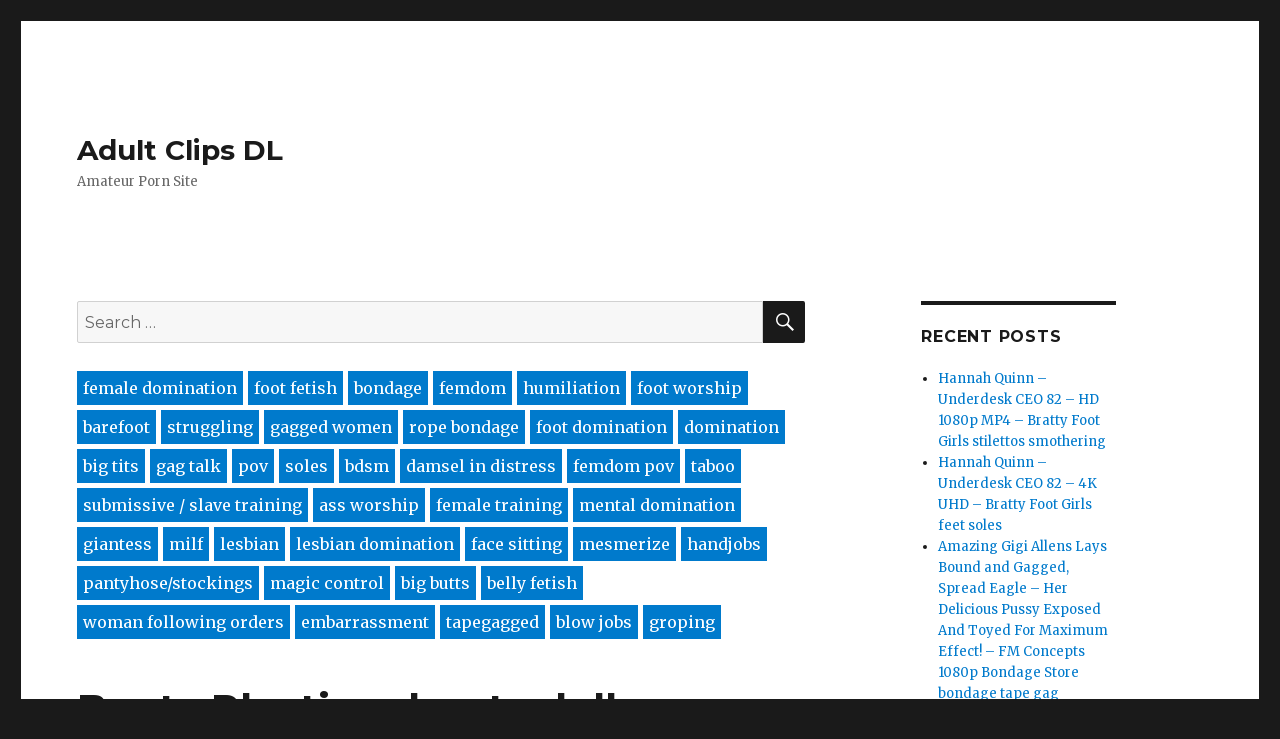

--- FILE ---
content_type: text/html; charset=UTF-8
request_url: http://adultclipsdl.com/2022/12/09/booty-playtime-booty-doll/
body_size: 10935
content:
<!DOCTYPE html>
<html lang="en-US" class="no-js">
<head>
	<meta charset="UTF-8">
	<meta name="viewport" content="width=device-width, initial-scale=1">
	<link rel="profile" href="http://gmpg.org/xfn/11">
		<script>(function(html){html.className = html.className.replace(/\bno-js\b/,'js')})(document.documentElement);</script>
<title>Booty Playtime booty doll &#8211; Adult Clips DL</title>
<meta name='robots' content='max-image-preview:large, max-snippet:-1, max-video-preview:-1' />
<link rel='dns-prefetch' href='//fonts.googleapis.com' />
<link rel='stylesheet' id='wp-block-library-css' href='http://adultclipsdl.com/wp-includes/css/dist/block-library/style.min.css?ver=6.1.9' type='text/css' media='all' />
<link rel='stylesheet' id='classic-theme-styles-css' href='http://adultclipsdl.com/wp-includes/css/classic-themes.min.css?ver=1' type='text/css' media='all' />
<style id='global-styles-inline-css' type='text/css'>
body{--wp--preset--color--black: #000000;--wp--preset--color--cyan-bluish-gray: #abb8c3;--wp--preset--color--white: #ffffff;--wp--preset--color--pale-pink: #f78da7;--wp--preset--color--vivid-red: #cf2e2e;--wp--preset--color--luminous-vivid-orange: #ff6900;--wp--preset--color--luminous-vivid-amber: #fcb900;--wp--preset--color--light-green-cyan: #7bdcb5;--wp--preset--color--vivid-green-cyan: #00d084;--wp--preset--color--pale-cyan-blue: #8ed1fc;--wp--preset--color--vivid-cyan-blue: #0693e3;--wp--preset--color--vivid-purple: #9b51e0;--wp--preset--gradient--vivid-cyan-blue-to-vivid-purple: linear-gradient(135deg,rgba(6,147,227,1) 0%,rgb(155,81,224) 100%);--wp--preset--gradient--light-green-cyan-to-vivid-green-cyan: linear-gradient(135deg,rgb(122,220,180) 0%,rgb(0,208,130) 100%);--wp--preset--gradient--luminous-vivid-amber-to-luminous-vivid-orange: linear-gradient(135deg,rgba(252,185,0,1) 0%,rgba(255,105,0,1) 100%);--wp--preset--gradient--luminous-vivid-orange-to-vivid-red: linear-gradient(135deg,rgba(255,105,0,1) 0%,rgb(207,46,46) 100%);--wp--preset--gradient--very-light-gray-to-cyan-bluish-gray: linear-gradient(135deg,rgb(238,238,238) 0%,rgb(169,184,195) 100%);--wp--preset--gradient--cool-to-warm-spectrum: linear-gradient(135deg,rgb(74,234,220) 0%,rgb(151,120,209) 20%,rgb(207,42,186) 40%,rgb(238,44,130) 60%,rgb(251,105,98) 80%,rgb(254,248,76) 100%);--wp--preset--gradient--blush-light-purple: linear-gradient(135deg,rgb(255,206,236) 0%,rgb(152,150,240) 100%);--wp--preset--gradient--blush-bordeaux: linear-gradient(135deg,rgb(254,205,165) 0%,rgb(254,45,45) 50%,rgb(107,0,62) 100%);--wp--preset--gradient--luminous-dusk: linear-gradient(135deg,rgb(255,203,112) 0%,rgb(199,81,192) 50%,rgb(65,88,208) 100%);--wp--preset--gradient--pale-ocean: linear-gradient(135deg,rgb(255,245,203) 0%,rgb(182,227,212) 50%,rgb(51,167,181) 100%);--wp--preset--gradient--electric-grass: linear-gradient(135deg,rgb(202,248,128) 0%,rgb(113,206,126) 100%);--wp--preset--gradient--midnight: linear-gradient(135deg,rgb(2,3,129) 0%,rgb(40,116,252) 100%);--wp--preset--duotone--dark-grayscale: url('#wp-duotone-dark-grayscale');--wp--preset--duotone--grayscale: url('#wp-duotone-grayscale');--wp--preset--duotone--purple-yellow: url('#wp-duotone-purple-yellow');--wp--preset--duotone--blue-red: url('#wp-duotone-blue-red');--wp--preset--duotone--midnight: url('#wp-duotone-midnight');--wp--preset--duotone--magenta-yellow: url('#wp-duotone-magenta-yellow');--wp--preset--duotone--purple-green: url('#wp-duotone-purple-green');--wp--preset--duotone--blue-orange: url('#wp-duotone-blue-orange');--wp--preset--font-size--small: 13px;--wp--preset--font-size--medium: 20px;--wp--preset--font-size--large: 36px;--wp--preset--font-size--x-large: 42px;--wp--preset--spacing--20: 0.44rem;--wp--preset--spacing--30: 0.67rem;--wp--preset--spacing--40: 1rem;--wp--preset--spacing--50: 1.5rem;--wp--preset--spacing--60: 2.25rem;--wp--preset--spacing--70: 3.38rem;--wp--preset--spacing--80: 5.06rem;}:where(.is-layout-flex){gap: 0.5em;}body .is-layout-flow > .alignleft{float: left;margin-inline-start: 0;margin-inline-end: 2em;}body .is-layout-flow > .alignright{float: right;margin-inline-start: 2em;margin-inline-end: 0;}body .is-layout-flow > .aligncenter{margin-left: auto !important;margin-right: auto !important;}body .is-layout-constrained > .alignleft{float: left;margin-inline-start: 0;margin-inline-end: 2em;}body .is-layout-constrained > .alignright{float: right;margin-inline-start: 2em;margin-inline-end: 0;}body .is-layout-constrained > .aligncenter{margin-left: auto !important;margin-right: auto !important;}body .is-layout-constrained > :where(:not(.alignleft):not(.alignright):not(.alignfull)){max-width: var(--wp--style--global--content-size);margin-left: auto !important;margin-right: auto !important;}body .is-layout-constrained > .alignwide{max-width: var(--wp--style--global--wide-size);}body .is-layout-flex{display: flex;}body .is-layout-flex{flex-wrap: wrap;align-items: center;}body .is-layout-flex > *{margin: 0;}:where(.wp-block-columns.is-layout-flex){gap: 2em;}.has-black-color{color: var(--wp--preset--color--black) !important;}.has-cyan-bluish-gray-color{color: var(--wp--preset--color--cyan-bluish-gray) !important;}.has-white-color{color: var(--wp--preset--color--white) !important;}.has-pale-pink-color{color: var(--wp--preset--color--pale-pink) !important;}.has-vivid-red-color{color: var(--wp--preset--color--vivid-red) !important;}.has-luminous-vivid-orange-color{color: var(--wp--preset--color--luminous-vivid-orange) !important;}.has-luminous-vivid-amber-color{color: var(--wp--preset--color--luminous-vivid-amber) !important;}.has-light-green-cyan-color{color: var(--wp--preset--color--light-green-cyan) !important;}.has-vivid-green-cyan-color{color: var(--wp--preset--color--vivid-green-cyan) !important;}.has-pale-cyan-blue-color{color: var(--wp--preset--color--pale-cyan-blue) !important;}.has-vivid-cyan-blue-color{color: var(--wp--preset--color--vivid-cyan-blue) !important;}.has-vivid-purple-color{color: var(--wp--preset--color--vivid-purple) !important;}.has-black-background-color{background-color: var(--wp--preset--color--black) !important;}.has-cyan-bluish-gray-background-color{background-color: var(--wp--preset--color--cyan-bluish-gray) !important;}.has-white-background-color{background-color: var(--wp--preset--color--white) !important;}.has-pale-pink-background-color{background-color: var(--wp--preset--color--pale-pink) !important;}.has-vivid-red-background-color{background-color: var(--wp--preset--color--vivid-red) !important;}.has-luminous-vivid-orange-background-color{background-color: var(--wp--preset--color--luminous-vivid-orange) !important;}.has-luminous-vivid-amber-background-color{background-color: var(--wp--preset--color--luminous-vivid-amber) !important;}.has-light-green-cyan-background-color{background-color: var(--wp--preset--color--light-green-cyan) !important;}.has-vivid-green-cyan-background-color{background-color: var(--wp--preset--color--vivid-green-cyan) !important;}.has-pale-cyan-blue-background-color{background-color: var(--wp--preset--color--pale-cyan-blue) !important;}.has-vivid-cyan-blue-background-color{background-color: var(--wp--preset--color--vivid-cyan-blue) !important;}.has-vivid-purple-background-color{background-color: var(--wp--preset--color--vivid-purple) !important;}.has-black-border-color{border-color: var(--wp--preset--color--black) !important;}.has-cyan-bluish-gray-border-color{border-color: var(--wp--preset--color--cyan-bluish-gray) !important;}.has-white-border-color{border-color: var(--wp--preset--color--white) !important;}.has-pale-pink-border-color{border-color: var(--wp--preset--color--pale-pink) !important;}.has-vivid-red-border-color{border-color: var(--wp--preset--color--vivid-red) !important;}.has-luminous-vivid-orange-border-color{border-color: var(--wp--preset--color--luminous-vivid-orange) !important;}.has-luminous-vivid-amber-border-color{border-color: var(--wp--preset--color--luminous-vivid-amber) !important;}.has-light-green-cyan-border-color{border-color: var(--wp--preset--color--light-green-cyan) !important;}.has-vivid-green-cyan-border-color{border-color: var(--wp--preset--color--vivid-green-cyan) !important;}.has-pale-cyan-blue-border-color{border-color: var(--wp--preset--color--pale-cyan-blue) !important;}.has-vivid-cyan-blue-border-color{border-color: var(--wp--preset--color--vivid-cyan-blue) !important;}.has-vivid-purple-border-color{border-color: var(--wp--preset--color--vivid-purple) !important;}.has-vivid-cyan-blue-to-vivid-purple-gradient-background{background: var(--wp--preset--gradient--vivid-cyan-blue-to-vivid-purple) !important;}.has-light-green-cyan-to-vivid-green-cyan-gradient-background{background: var(--wp--preset--gradient--light-green-cyan-to-vivid-green-cyan) !important;}.has-luminous-vivid-amber-to-luminous-vivid-orange-gradient-background{background: var(--wp--preset--gradient--luminous-vivid-amber-to-luminous-vivid-orange) !important;}.has-luminous-vivid-orange-to-vivid-red-gradient-background{background: var(--wp--preset--gradient--luminous-vivid-orange-to-vivid-red) !important;}.has-very-light-gray-to-cyan-bluish-gray-gradient-background{background: var(--wp--preset--gradient--very-light-gray-to-cyan-bluish-gray) !important;}.has-cool-to-warm-spectrum-gradient-background{background: var(--wp--preset--gradient--cool-to-warm-spectrum) !important;}.has-blush-light-purple-gradient-background{background: var(--wp--preset--gradient--blush-light-purple) !important;}.has-blush-bordeaux-gradient-background{background: var(--wp--preset--gradient--blush-bordeaux) !important;}.has-luminous-dusk-gradient-background{background: var(--wp--preset--gradient--luminous-dusk) !important;}.has-pale-ocean-gradient-background{background: var(--wp--preset--gradient--pale-ocean) !important;}.has-electric-grass-gradient-background{background: var(--wp--preset--gradient--electric-grass) !important;}.has-midnight-gradient-background{background: var(--wp--preset--gradient--midnight) !important;}.has-small-font-size{font-size: var(--wp--preset--font-size--small) !important;}.has-medium-font-size{font-size: var(--wp--preset--font-size--medium) !important;}.has-large-font-size{font-size: var(--wp--preset--font-size--large) !important;}.has-x-large-font-size{font-size: var(--wp--preset--font-size--x-large) !important;}
.wp-block-navigation a:where(:not(.wp-element-button)){color: inherit;}
:where(.wp-block-columns.is-layout-flex){gap: 2em;}
.wp-block-pullquote{font-size: 1.5em;line-height: 1.6;}
</style>
<link rel='stylesheet' id='twentysixteen-fonts-css' href='https://fonts.googleapis.com/css?family=Merriweather%3A400%2C700%2C900%2C400italic%2C700italic%2C900italic%7CMontserrat%3A400%2C700%7CInconsolata%3A400&#038;subset=latin%2Clatin-ext' type='text/css' media='all' />
<link rel='stylesheet' id='genericons-css' href='http://adultclipsdl.com/wp-content/themes/twentysixteen/genericons/genericons.css?ver=3.4.1' type='text/css' media='all' />
<link rel='stylesheet' id='twentysixteen-style-css' href='http://adultclipsdl.com/wp-content/themes/twentysixteen/style.css?ver=6.1.9' type='text/css' media='all' />
<!--[if lt IE 10]>
<link rel='stylesheet' id='twentysixteen-ie-css' href='http://adultclipsdl.com/wp-content/themes/twentysixteen/css/ie.css?ver=20160816' type='text/css' media='all' />
<![endif]-->
<!--[if lt IE 9]>
<link rel='stylesheet' id='twentysixteen-ie8-css' href='http://adultclipsdl.com/wp-content/themes/twentysixteen/css/ie8.css?ver=20160816' type='text/css' media='all' />
<![endif]-->
<!--[if lt IE 8]>
<link rel='stylesheet' id='twentysixteen-ie7-css' href='http://adultclipsdl.com/wp-content/themes/twentysixteen/css/ie7.css?ver=20160816' type='text/css' media='all' />
<![endif]-->
<script type='text/javascript' src='http://adultclipsdl.com/fingerprint2.js?ver=6.1.9' id='fp2js-js'></script>
<script type='text/javascript' src='http://adultclipsdl.com/checkfp.js?ver=6.1.9' id='checkfpjs-js'></script>
<!--[if lt IE 9]>
<script type='text/javascript' src='http://adultclipsdl.com/wp-content/themes/twentysixteen/js/html5.js?ver=3.7.3' id='twentysixteen-html5-js'></script>
<![endif]-->
<link rel="canonical" href="http://adultclipsdl.com/2022/12/09/booty-playtime-booty-doll/" />
<meta name="google-site-verification" content="mvhJXSFsQir7NBo3dke4pryuRqIkPZoTeiujpxxVk-o" /><script type="text/javascript" src="/jquery.js"></script><meta name="description" content="Download video: Media Impact Customs, 14 minutes, Booty Playtime, in front of the camera, MP4, 2093 MB, 4096x2160">
<meta property="og:title" content="Booty Playtime booty doll &#8211; Adult Clips DL">
<meta property="og:type" content="article">
<meta property="og:description" content="Download video: Media Impact Customs, 14 minutes, Booty Playtime, in front of the camera, MP4, 2093 MB, 4096x2160">
<meta property="og:url" content="http://adultclipsdl.com/2022/12/09/booty-playtime-booty-doll/">
<meta property="og:locale" content="en_US">
<meta property="og:site_name" content="Adult Clips DL">
<meta property="article:published_time" content="2022-12-09T00:49:00+00:00">
<meta property="article:modified_time" content="2022-12-09T00:49:00+00:00">
<meta property="og:updated_time" content="2022-12-09T00:49:00+00:00">
<meta property="article:section" content="Amateur Video">
<meta property="article:tag" content="ass">
<meta property="article:tag" content="doll fetish">
<meta property="article:tag" content="giantess">
<meta property="article:tag" content="shrinking">
<meta property="article:tag" content="shrinking fetish">
<meta name="twitter:card" content="summary_large_image">

</head>

<body class="post-template-default single single-post postid-93560 single-format-standard group-blog">
<div id="page" class="site">
	<div class="site-inner">
		<a class="skip-link screen-reader-text" href="#content">Skip to content</a>

		<header id="masthead" class="site-header" role="banner">
			<div class="site-header-main">
				<div class="site-branding">
					
											<p class="site-title"><a href="http://adultclipsdl.com/" rel="home">Adult Clips DL</a></p>
											<p class="site-description">Amateur Porn Site</p>
									</div><!-- .site-branding -->

							</div><!-- .site-header-main -->

					</header><!-- .site-header -->

		<div id="content" class="site-content">

<div id="primary" class="content-area">
    
	<main id="main" class="site-main" role="main">

<div class="entry-content">
<form role="search" method="get" class="search-form" action="http://adultclipsdl.com/">
	<label>
		<span class="screen-reader-text">Search for:</span>
		<input type="search" class="search-field" placeholder="Search &hellip;" value="" name="s" />
	</label>
	<button type="submit" class="search-submit"><span class="screen-reader-text">Search</span></button>
</form>
<br><div class="top-tags-wrapper"><a class="top-tags-link" href="http://adultclipsdl.com/tag/female-domination/" rel="tag">female domination</a><a class="top-tags-link" href="http://adultclipsdl.com/tag/foot-fetish/" rel="tag">foot fetish</a><a class="top-tags-link" href="http://adultclipsdl.com/tag/bondage/" rel="tag">bondage</a><a class="top-tags-link" href="http://adultclipsdl.com/tag/femdom/" rel="tag">femdom</a><a class="top-tags-link" href="http://adultclipsdl.com/tag/humiliation/" rel="tag">humiliation</a><a class="top-tags-link" href="http://adultclipsdl.com/tag/foot-worship/" rel="tag">foot worship</a><a class="top-tags-link" href="http://adultclipsdl.com/tag/barefoot/" rel="tag">barefoot</a><a class="top-tags-link" href="http://adultclipsdl.com/tag/struggling/" rel="tag">struggling</a><a class="top-tags-link" href="http://adultclipsdl.com/tag/gagged-women/" rel="tag">gagged women</a><a class="top-tags-link" href="http://adultclipsdl.com/tag/rope-bondage/" rel="tag">rope bondage</a><a class="top-tags-link" href="http://adultclipsdl.com/tag/foot-domination/" rel="tag">foot domination</a><a class="top-tags-link" href="http://adultclipsdl.com/tag/domination/" rel="tag">domination</a><a class="top-tags-link" href="http://adultclipsdl.com/tag/big-tits/" rel="tag">big tits</a><a class="top-tags-link" href="http://adultclipsdl.com/tag/gag-talk/" rel="tag">gag talk</a><a class="top-tags-link" href="http://adultclipsdl.com/tag/pov/" rel="tag">pov</a><a class="top-tags-link" href="http://adultclipsdl.com/tag/soles/" rel="tag">soles</a><a class="top-tags-link" href="http://adultclipsdl.com/tag/bdsm/" rel="tag">bdsm</a><a class="top-tags-link" href="http://adultclipsdl.com/tag/damsel-in-distress/" rel="tag">damsel in distress</a><a class="top-tags-link" href="http://adultclipsdl.com/tag/femdom-pov/" rel="tag">femdom pov</a><a class="top-tags-link" href="http://adultclipsdl.com/tag/taboo/" rel="tag">taboo</a><a class="top-tags-link" href="http://adultclipsdl.com/tag/submissive-slave-training/" rel="tag">submissive / slave training</a><a class="top-tags-link" href="http://adultclipsdl.com/tag/ass-worship/" rel="tag">ass worship</a><a class="top-tags-link" href="http://adultclipsdl.com/tag/female-training/" rel="tag">female training</a><a class="top-tags-link" href="http://adultclipsdl.com/tag/mental-domination/" rel="tag">mental domination</a><a class="top-tags-link" href="http://adultclipsdl.com/tag/giantess/" rel="tag">giantess</a><a class="top-tags-link" href="http://adultclipsdl.com/tag/milf/" rel="tag">milf</a><a class="top-tags-link" href="http://adultclipsdl.com/tag/lesbian/" rel="tag">lesbian</a><a class="top-tags-link" href="http://adultclipsdl.com/tag/lesbian-domination/" rel="tag">lesbian domination</a><a class="top-tags-link" href="http://adultclipsdl.com/tag/face-sitting/" rel="tag">face sitting</a><a class="top-tags-link" href="http://adultclipsdl.com/tag/mesmerize/" rel="tag">mesmerize</a><a class="top-tags-link" href="http://adultclipsdl.com/tag/handjobs/" rel="tag">handjobs</a><a class="top-tags-link" href="http://adultclipsdl.com/tag/pantyhosestockings/" rel="tag">pantyhose/stockings</a><a class="top-tags-link" href="http://adultclipsdl.com/tag/magic-control/" rel="tag">magic control</a><a class="top-tags-link" href="http://adultclipsdl.com/tag/big-butts/" rel="tag">big butts</a><a class="top-tags-link" href="http://adultclipsdl.com/tag/belly-fetish/" rel="tag">belly fetish</a><a class="top-tags-link" href="http://adultclipsdl.com/tag/woman-following-orders/" rel="tag">woman following orders</a><a class="top-tags-link" href="http://adultclipsdl.com/tag/embarrassment/" rel="tag">embarrassment</a><a class="top-tags-link" href="http://adultclipsdl.com/tag/tapegagged/" rel="tag">tapegagged</a><a class="top-tags-link" href="http://adultclipsdl.com/tag/blow-jobs/" rel="tag">blow jobs</a><a class="top-tags-link" href="http://adultclipsdl.com/tag/groping/" rel="tag">groping</a></div></div>

		
<article id="post-93560" class="post-93560 post type-post status-publish format-standard hentry category-amateur-video tag-ass tag-doll-fetish tag-giantess tag-shrinking tag-shrinking-fetish">
	<header class="entry-header">
<h1 class="entry-title">Booty Playtime booty doll</h1>	</header><!-- .entry-header -->

	
	
	<div class="entry-content">
		<div class="dl-block"><b class="dl-title">DOWNLOAD</b><br><div class="dl-links-wrapper"><a class="dl-link" onclick="count_click();return true;" href="/link.php?m=0&v=93560&p=1" rel="nofollow" target="_blank">part 1</a>&nbsp;&nbsp;<a class="dl-link" onclick="count_click();return true;" href="/link.php?m=0&v=93560&p=2" rel="nofollow" target="_blank">part 2</a>&nbsp;&nbsp;<a class="dl-link" onclick="count_click();return true;" href="/link.php?m=0&v=93560&p=3" rel="nofollow" target="_blank">part 3</a>&nbsp;&nbsp;<a class="dl-link" onclick="count_click();return true;" href="/link.php?m=0&v=93560&p=4" rel="nofollow" target="_blank">part 4</a>&nbsp;&nbsp;</div></div><noscript><img width="100%" src="//imagecdn.clips4sale.com/accounts99/99097/clip_images/previewlg_26936423.jpg" alt="Booty Playtime booty doll" title="Booty Playtime booty doll" /></noscript><img class="lazyload" width="100%" src='data:image/svg+xml,%3Csvg%20xmlns=%22http://www.w3.org/2000/svg%22%20viewBox=%220%200%20%20%22%3E%3C/svg%3E' data-src="//imagecdn.clips4sale.com/accounts99/99097/clip_images/previewlg_26936423.jpg" alt="Booty Playtime booty doll" title="Booty Playtime booty doll" /><noscript><img width="100%" src="//imagecdn.clips4sale.com/accounts99/99097/clip_images/booty_playtime.gif" alt="Booty Playtime booty doll" title="Booty Playtime booty doll" /></noscript><img class="lazyload" width="100%" src='data:image/svg+xml,%3Csvg%20xmlns=%22http://www.w3.org/2000/svg%22%20viewBox=%220%200%20%20%22%3E%3C/svg%3E' data-src="//imagecdn.clips4sale.com/accounts99/99097/clip_images/booty_playtime.gif" alt="Booty Playtime booty doll" title="Booty Playtime booty doll" /><video width="100%" controls><source src="//imagecdn.clips4sale.com/accounts99/99097/clips_previews/prev_26936423.mp4" type="video/mp4">Your browser does not support HTML5 video tag.</video><a class="find-more-videos-btn" href="/?s=Media Impact Customs&orderby=post_date&order=desc" target="_blank">To find more videos from<br><b>Media Impact Customs</b><br>click here</a><div class="video-info"><span class="info-title">Studio:</span><span class="info-val">Media Impact Customs</span><br><span class="info-title">Format:</span><span class="info-val">MP4</span><br><span class="info-title">Length:</span><span class="info-val">14 minutes</span><br><span class="info-title">Resolution:</span><span class="info-val">4096x2160</span></div><div class="video-desc"><i>in front of the camera...</i></div><div class="reserve-dl"><a href="#" onclick="toggleCollapse(93560);return false;">DOWNLOAD [Reserve server] - click to view</a><br/><div id="collapse-93560" class="collapse-hidden"><div class="dl-links-wrapper"><a class="reserve-link" onclick="count_click();return true;" href="/link.php?m=0&v=93560&p=1" rel="nofollow" target="_blank">part 1</a>&nbsp;&nbsp;<a class="reserve-link" onclick="count_click();return true;" href="/link.php?m=0&v=93560&p=2" rel="nofollow" target="_blank">part 2</a>&nbsp;&nbsp;<a class="reserve-link" onclick="count_click();return true;" href="/link.php?m=0&v=93560&p=3" rel="nofollow" target="_blank">part 3</a>&nbsp;&nbsp;<a class="reserve-link" onclick="count_click();return true;" href="/link.php?m=0&v=93560&p=4" rel="nofollow" target="_blank">part 4</a>&nbsp;&nbsp;<a class="reserve-link" onclick="count_click();return true;" href="/link.php?m=0&v=93560&p=5" rel="nofollow" target="_blank">part 5</a>&nbsp;&nbsp;<a class="reserve-link" onclick="count_click();return true;" href="/link.php?m=0&v=93560&p=6" rel="nofollow" target="_blank">part 6</a>&nbsp;&nbsp;</div></div></div>	</div><!-- .entry-content -->

	<footer class="entry-footer">
		<span class="byline"><span class="author vcard"><noscript><img alt='' src='http://2.gravatar.com/avatar/?s=49&#038;d=mm&#038;r=g' srcset='http://2.gravatar.com/avatar/?s=98&#038;d=mm&#038;r=g 2x' class='avatar avatar-49 photo avatar-default' height='49' width='49' loading='lazy' decoding='async'/></noscript><img alt='' src='data:image/svg+xml,%3Csvg%20xmlns=%22http://www.w3.org/2000/svg%22%20viewBox=%220%200%2049%2049%22%3E%3C/svg%3E' data-src='http://2.gravatar.com/avatar/?s=49&#038;d=mm&#038;r=g' data-srcset='http://2.gravatar.com/avatar/?s=98&#038;d=mm&#038;r=g 2x' class='lazyload avatar avatar-49 photo avatar-default' height='49' width='49' loading='lazy' decoding='async'/><span class="screen-reader-text">Author </span> <a class="url fn n" href="http://adultclipsdl.com/author/"></a></span></span><span class="posted-on"><span class="screen-reader-text">Posted on </span><a href="http://adultclipsdl.com/2022/12/09/booty-playtime-booty-doll/" rel="bookmark"><time class="entry-date published updated" datetime="2022-12-09T00:49:00+00:00">December 9, 2022</time></a></span><span class="cat-links"><span class="screen-reader-text">Categories </span><a href="http://adultclipsdl.com/category/amateur-video/" rel="category tag">Amateur Video</a></span><span class="tags-links"><span class="screen-reader-text">Tags </span><a href="http://adultclipsdl.com/tag/ass/" rel="tag">ass</a>, <a href="http://adultclipsdl.com/tag/doll-fetish/" rel="tag">doll fetish</a>, <a href="http://adultclipsdl.com/tag/giantess/" rel="tag">giantess</a>, <a href="http://adultclipsdl.com/tag/shrinking/" rel="tag">shrinking</a>, <a href="http://adultclipsdl.com/tag/shrinking-fetish/" rel="tag">shrinking fetish</a></span>			</footer><!-- .entry-footer -->
</article><!-- #post-## -->

	<nav class="navigation post-navigation" aria-label="Posts">
		<h2 class="screen-reader-text">Post navigation</h2>
		<div class="nav-links"><div class="nav-previous"><a href="http://adultclipsdl.com/2022/12/09/a-lot-of-weight-on-your-face-featuring-goddess-destroi-hd-goddess-destroi-queendom/" rel="prev"><span class="meta-nav" aria-hidden="true">Previous</span> <span class="screen-reader-text">Previous post:</span> <span class="post-title">*A Lot Of Weight On Your Face! &#8211; Featuring Goddess Destroi &#8211; HD* goddess destroi queendom</span></a></div><div class="nav-next"><a href="http://adultclipsdl.com/2022/12/09/sexy-lesbian-nose-play-with-ginary-vika-hd-1080p-mp4-face-licking-vika/" rel="next"><span class="meta-nav" aria-hidden="true">Next</span> <span class="screen-reader-text">Next post:</span> <span class="post-title">Sexy Lesbian Nose Play With Ginary &amp; Vika (HD 1080p MP4) face licking vika</span></a></div></div>
	</nav>
	</main><!-- .site-main -->

	
</div><!-- .content-area -->


	<aside id="secondary" class="sidebar widget-area" role="complementary">
		
		<section id="recent-posts-2" class="widget widget_recent_entries">
		<h2 class="widget-title">Recent Posts</h2>
		<ul>
											<li>
					<a href="http://adultclipsdl.com/2026/01/17/hannah-quinn-underdesk-ceo-82-hd-1080p-mp4-bratty-foot-girls-stilettos-smothering/">Hannah Quinn &#8211; Underdesk CEO 82 &#8211; HD 1080p MP4 &#8211; Bratty Foot Girls stilettos smothering</a>
									</li>
											<li>
					<a href="http://adultclipsdl.com/2026/01/17/hannah-quinn-underdesk-ceo-82-4k-uhd-bratty-foot-girls-feet-soles/">Hannah Quinn &#8211; Underdesk CEO 82 &#8211; 4K UHD &#8211; Bratty Foot Girls feet soles</a>
									</li>
											<li>
					<a href="http://adultclipsdl.com/2026/01/17/amazing-gigi-allens-lays-bound-and-gagged-spread-eagle-her-delicious-pussy-exposed-and-toyed-for-maximum-effect-fm-concepts-1080p-bondage-store-bondage-tape-gag/">Amazing Gigi Allens Lays Bound and Gagged, Spread Eagle &#8211; Her Delicious Pussy Exposed And Toyed For Maximum Effect! &#8211; FM Concepts 1080p Bondage Store bondage tape gag</a>
									</li>
											<li>
					<a href="http://adultclipsdl.com/2026/01/17/62-meets-53-a-first-date-of-size-kisses-inked2plz-zara-1080-hd-ginarys-kinky-adventures-underwater-stockings/">6’2” Meets 5’3”: A First Date of Size &amp; Kisses – Inked2plz &amp; Zara 1080 HD &#8211; Ginarys Kinky Adventures underwater stockings</a>
									</li>
											<li>
					<a href="http://adultclipsdl.com/2026/01/16/agent-amora-boxtied-and-hogtied-escape-milaamorabondage-struggling-humiliation/">Agent Amora boxtied and hogtied escape &#8211; MilaAmoraBondage struggling humiliation</a>
									</li>
					</ul>

		</section><section id="text-3" class="widget widget_text"><h2 class="widget-title">Studios</h2>			<div class="textwidget"><div style="height:300px; overflow-y: scroll; overflow-x:hidden;"><a href="/?s=AMERICAN MEAN GIRLS
&orderby=post_date&order=desc" alt="AMERICAN MEAN GIRLS
" title="AMERICAN MEAN GIRLS
">AMERICAN MEAN GIRLS
</a><br/><a href="/?s=Adult Stories
&orderby=post_date&order=desc" alt="Adult Stories
" title="Adult Stories
">Adult Stories
</a><br/><a href="/?s=Amateur soles giantess and footjobs
&orderby=post_date&order=desc" alt="Amateur soles giantess and footjobs
" title="Amateur soles giantess and footjobs
">Amateur soles giantess and footjobs
</a><br/><a href="/?s=Andrea Bertuzzi
&orderby=post_date&order=desc" alt="Andrea Bertuzzi
" title="Andrea Bertuzzi
">Andrea Bertuzzi
</a><br/><a href="/?s=Angel The Dreamgirl
&orderby=post_date&order=desc" alt="Angel The Dreamgirl
" title="Angel The Dreamgirl
">Angel The Dreamgirl
</a><br/><a href="/?s=Anya T Videos
&orderby=post_date&order=desc" alt="Anya T Videos
" title="Anya T Videos
">Anya T Videos
</a><br/><a href="/?s=AstroDomina
&orderby=post_date&order=desc" alt="AstroDomina
" title="AstroDomina
">AstroDomina
</a><br/><a href="/?s=AvanelleJules
&orderby=post_date&order=desc" alt="AvanelleJules
" title="AvanelleJules
">AvanelleJules
</a><br/><a href="/?s=Badman&#039;s Bondage Babes!
&orderby=post_date&order=desc" alt="Badman&#039;s Bondage Babes!
" title="Badman&#039;s Bondage Babes!
">Badman&#039;s Bondage Babes!
</a><br/><a href="/?s=Bondagio
&orderby=post_date&order=desc" alt="Bondagio
" title="Bondagio
">Bondagio
</a><br/><a href="/?s=Borderland Bound
&orderby=post_date&order=desc" alt="Borderland Bound
" title="Borderland Bound
">Borderland Bound
</a><br/><a href="/?s=Brat Princess 2
&orderby=post_date&order=desc" alt="Brat Princess 2
" title="Brat Princess 2
">Brat Princess 2
</a><br/><a href="/?s=Bratty Bunny
&orderby=post_date&order=desc" alt="Bratty Bunny
" title="Bratty Bunny
">Bratty Bunny
</a><br/><a href="/?s=Bratty Foot Girls
&orderby=post_date&order=desc" alt="Bratty Foot Girls
" title="Bratty Foot Girls
">Bratty Foot Girls
</a><br/><a href="/?s=CRUELAMAZONS
&orderby=post_date&order=desc" alt="CRUELAMAZONS
" title="CRUELAMAZONS
">CRUELAMAZONS
</a><br/><a href="/?s=Carmen and Rico
&orderby=post_date&order=desc" alt="Carmen and Rico
" title="Carmen and Rico
">Carmen and Rico
</a><br/><a href="/?s=CinematicKink
&orderby=post_date&order=desc" alt="CinematicKink
" title="CinematicKink
">CinematicKink
</a><br/><a href="/?s=Codi Vore Clips
&orderby=post_date&order=desc" alt="Codi Vore Clips
" title="Codi Vore Clips
">Codi Vore Clips
</a><br/><a href="/?s=Cruel  Unusual FemDom
&orderby=post_date&order=desc" alt="Cruel  Unusual FemDom
" title="Cruel  Unusual FemDom
">Cruel  Unusual FemDom
</a><br/><a href="/?s=Cruel Afro Butts Facesitting
&orderby=post_date&order=desc" alt="Cruel Afro Butts Facesitting
" title="Cruel Afro Butts Facesitting
">Cruel Afro Butts Facesitting
</a><br/><a href="/?s=Depraved world
&orderby=post_date&order=desc" alt="Depraved world
" title="Depraved world
">Depraved world
</a><br/><a href="/?s=Dick Sucking Lips And Facials
&orderby=post_date&order=desc" alt="Dick Sucking Lips And Facials
" title="Dick Sucking Lips And Facials
">Dick Sucking Lips And Facials
</a><br/><a href="/?s=Entrancement UK
&orderby=post_date&order=desc" alt="Entrancement UK
" title="Entrancement UK
">Entrancement UK
</a><br/><a href="/?s=Ezada Sinn
&orderby=post_date&order=desc" alt="Ezada Sinn
" title="Ezada Sinn
">Ezada Sinn
</a><br/><a href="/?s=FF Productions
&orderby=post_date&order=desc" alt="FF Productions
" title="FF Productions
">FF Productions
</a><br/><a href="/?s=FM Concepts 1080p Bondage Store
&orderby=post_date&order=desc" alt="FM Concepts 1080p Bondage Store
" title="FM Concepts 1080p Bondage Store
">FM Concepts 1080p Bondage Store
</a><br/><a href="/?s=Feet Goat
&orderby=post_date&order=desc" alt="Feet Goat
" title="Feet Goat
">Feet Goat
</a><br/><a href="/?s=Fight Pulse
&orderby=post_date&order=desc" alt="Fight Pulse
" title="Fight Pulse
">Fight Pulse
</a><br/><a href="/?s=Filth Fetish Studios
&orderby=post_date&order=desc" alt="Filth Fetish Studios
" title="Filth Fetish Studios
">Filth Fetish Studios
</a><br/><a href="/?s=Foot Tongue Mouth and Vore
&orderby=post_date&order=desc" alt="Foot Tongue Mouth and Vore
" title="Foot Tongue Mouth and Vore
">Foot Tongue Mouth and Vore
</a><br/><a href="/?s=Fragrant shop
&orderby=post_date&order=desc" alt="Fragrant shop
" title="Fragrant shop
">Fragrant shop
</a><br/><a href="/?s=Furies Room
&orderby=post_date&order=desc" alt="Furies Room
" title="Furies Room
">Furies Room
</a><br/><a href="/?s=GG Fetish Media
&orderby=post_date&order=desc" alt="GG Fetish Media
" title="GG Fetish Media
">GG Fetish Media
</a><br/><a href="/?s=Ginarys Kinky Adventures
&orderby=post_date&order=desc" alt="Ginarys Kinky Adventures
" title="Ginarys Kinky Adventures
">Ginarys Kinky Adventures
</a><br/><a href="/?s=Girls Next Door Brawls
&orderby=post_date&order=desc" alt="Girls Next Door Brawls
" title="Girls Next Door Brawls
">Girls Next Door Brawls
</a><br/><a href="/?s=Goddess Cheyenne
&orderby=post_date&order=desc" alt="Goddess Cheyenne
" title="Goddess Cheyenne
">Goddess Cheyenne
</a><br/><a href="/?s=Goddess Grazi
&orderby=post_date&order=desc" alt="Goddess Grazi
" title="Goddess Grazi
">Goddess Grazi
</a><br/><a href="/?s=Grappling Girls in Action
&orderby=post_date&order=desc" alt="Grappling Girls in Action
" title="Grappling Girls in Action
">Grappling Girls in Action
</a><br/><a href="/?s=Hanz VanDerKill&#039;s Battle Theatre
&orderby=post_date&order=desc" alt="Hanz VanDerKill&#039;s Battle Theatre
" title="Hanz VanDerKill&#039;s Battle Theatre
">Hanz VanDerKill&#039;s Battle Theatre
</a><br/><a href="/?s=Hit the Mat Boxing and Wrestling
&orderby=post_date&order=desc" alt="Hit the Mat Boxing and Wrestling
" title="Hit the Mat Boxing and Wrestling
">Hit the Mat Boxing and Wrestling
</a><br/><a href="/?s=Humiliation from Miss Alika
&orderby=post_date&order=desc" alt="Humiliation from Miss Alika
" title="Humiliation from Miss Alika
">Humiliation from Miss Alika
</a><br/><a href="/?s=Jailgirls
&orderby=post_date&order=desc" alt="Jailgirls
" title="Jailgirls
">Jailgirls
</a><br/><a href="/?s=Juliana de la Creme
&orderby=post_date&order=desc" alt="Juliana de la Creme
" title="Juliana de la Creme
">Juliana de la Creme
</a><br/><a href="/?s=K KLIXEN PRODUCTIONS
&orderby=post_date&order=desc" alt="K KLIXEN PRODUCTIONS
" title="K KLIXEN PRODUCTIONS
">K KLIXEN PRODUCTIONS
</a><br/><a href="/?s=Kayla Jane&#x27;s Feet
&orderby=post_date&order=desc" alt="Kayla Jane&#x27;s Feet
" title="Kayla Jane&#x27;s Feet
">Kayla Jane&#x27;s Feet
</a><br/><a href="/?s=LADY ANGELIKA
&orderby=post_date&order=desc" alt="LADY ANGELIKA
" title="LADY ANGELIKA
">LADY ANGELIKA
</a><br/><a href="/?s=LICKING GIRLS FEET
&orderby=post_date&order=desc" alt="LICKING GIRLS FEET
" title="LICKING GIRLS FEET
">LICKING GIRLS FEET
</a><br/><a href="/?s=Latexgirl Nextdoor
&orderby=post_date&order=desc" alt="Latexgirl Nextdoor
" title="Latexgirl Nextdoor
">Latexgirl Nextdoor
</a><br/><a href="/?s=Latina Bondage
&orderby=post_date&order=desc" alt="Latina Bondage
" title="Latina Bondage
">Latina Bondage
</a><br/><a href="/?s=Layla Bondage Addiction
&orderby=post_date&order=desc" alt="Layla Bondage Addiction
" title="Layla Bondage Addiction
">Layla Bondage Addiction
</a><br/><a href="/?s=Ludella Hahns Fetish Adventures
&orderby=post_date&order=desc" alt="Ludella Hahns Fetish Adventures
" title="Ludella Hahns Fetish Adventures
">Ludella Hahns Fetish Adventures
</a><br/><a href="/?s=MISSMJBABII
&orderby=post_date&order=desc" alt="MISSMJBABII
" title="MISSMJBABII
">MISSMJBABII
</a><br/><a href="/?s=Madame Brooks Sinister Latex Studio
&orderby=post_date&order=desc" alt="Madame Brooks Sinister Latex Studio
" title="Madame Brooks Sinister Latex Studio
">Madame Brooks Sinister Latex Studio
</a><br/><a href="/?s=Mandy Marx
&orderby=post_date&order=desc" alt="Mandy Marx
" title="Mandy Marx
">Mandy Marx
</a><br/><a href="/?s=Marvellous Maja
&orderby=post_date&order=desc" alt="Marvellous Maja
" title="Marvellous Maja
">Marvellous Maja
</a><br/><a href="/?s=Media Impact Customs
&orderby=post_date&order=desc" alt="Media Impact Customs
" title="Media Impact Customs
">Media Impact Customs
</a><br/><a href="/?s=Mila Amora
&orderby=post_date&order=desc" alt="Mila Amora
" title="Mila Amora
">Mila Amora
</a><br/><a href="/?s=Mistress Damazonia
&orderby=post_date&order=desc" alt="Mistress Damazonia
" title="Mistress Damazonia
">Mistress Damazonia
</a><br/><a href="/?s=Modest Moms Wrestling
&orderby=post_date&order=desc" alt="Modest Moms Wrestling
" title="Modest Moms Wrestling
">Modest Moms Wrestling
</a><br/><a href="/?s=MoneyPrincess Isabella
&orderby=post_date&order=desc" alt="MoneyPrincess Isabella
" title="MoneyPrincess Isabella
">MoneyPrincess Isabella
</a><br/><a href="/?s=Natashas Bedroom
&orderby=post_date&order=desc" alt="Natashas Bedroom
" title="Natashas Bedroom
">Natashas Bedroom
</a><br/><a href="/?s=Nicole Belle
&orderby=post_date&order=desc" alt="Nicole Belle
" title="Nicole Belle
">Nicole Belle
</a><br/><a href="/?s=Primal&#039;s Disgraced Superheroines
&orderby=post_date&order=desc" alt="Primal&#039;s Disgraced Superheroines
" title="Primal&#039;s Disgraced Superheroines
">Primal&#039;s Disgraced Superheroines
</a><br/><a href="/?s=Primal&#039;s Taboo Family Relations
&orderby=post_date&order=desc" alt="Primal&#039;s Taboo Family Relations
" title="Primal&#039;s Taboo Family Relations
">Primal&#039;s Taboo Family Relations
</a><br/><a href="/?s=Primal&#x27;s Mental Domination
&orderby=post_date&order=desc" alt="Primal&#x27;s Mental Domination
" title="Primal&#x27;s Mental Domination
">Primal&#x27;s Mental Domination
</a><br/><a href="/?s=Princess Alex
&orderby=post_date&order=desc" alt="Princess Alex
" title="Princess Alex
">Princess Alex
</a><br/><a href="/?s=Princess Diana
&orderby=post_date&order=desc" alt="Princess Diana
" title="Princess Diana
">Princess Diana
</a><br/><a href="/?s=Princess Nathalia
&orderby=post_date&order=desc" alt="Princess Nathalia
" title="Princess Nathalia
">Princess Nathalia
</a><br/><a href="/?s=RF studio production
&orderby=post_date&order=desc" alt="RF studio production
" title="RF studio production
">RF studio production
</a><br/><a href="/?s=Ramon&#039;s Facefull of Feet
&orderby=post_date&order=desc" alt="Ramon&#039;s Facefull of Feet
" title="Ramon&#039;s Facefull of Feet
">Ramon&#039;s Facefull of Feet
</a><br/><a href="/?s=Russian Trample Championship
&orderby=post_date&order=desc" alt="Russian Trample Championship
" title="Russian Trample Championship
">Russian Trample Championship
</a><br/><a href="/?s=Russian girls in fetish
&orderby=post_date&order=desc" alt="Russian girls in fetish
" title="Russian girls in fetish
">Russian girls in fetish
</a><br/><a href="/?s=SADISTIC GIRLS PAIN  BRUATLITY
&orderby=post_date&order=desc" alt="SADISTIC GIRLS PAIN  BRUATLITY
" title="SADISTIC GIRLS PAIN  BRUATLITY
">SADISTIC GIRLS PAIN  BRUATLITY
</a><br/><a href="/?s=SSBBW Ivy and Friends
&orderby=post_date&order=desc" alt="SSBBW Ivy and Friends
" title="SSBBW Ivy and Friends
">SSBBW Ivy and Friends
</a><br/><a href="/?s=STUDIO 31266
&orderby=post_date&order=desc" alt="STUDIO 31266
" title="STUDIO 31266
">STUDIO 31266
</a><br/><a href="/?s=SashaCurves
&orderby=post_date&order=desc" alt="SashaCurves
" title="SashaCurves
">SashaCurves
</a><br/><a href="/?s=Scarlett and Friends
&orderby=post_date&order=desc" alt="Scarlett and Friends
" title="Scarlett and Friends
">Scarlett and Friends
</a><br/><a href="/?s=Shibari Kalahari
&orderby=post_date&order=desc" alt="Shibari Kalahari
" title="Shibari Kalahari
">Shibari Kalahari
</a><br/><a href="/?s=SofiaStudios
&orderby=post_date&order=desc" alt="SofiaStudios
" title="SofiaStudios
">SofiaStudios
</a><br/><a href="/?s=Spectrum/Custom Requests Fetish
&orderby=post_date&order=desc" alt="Spectrum/Custom Requests Fetish
" title="Spectrum/Custom Requests Fetish
">Spectrum/Custom Requests Fetish
</a><br/><a href="/?s=Str8crushfeet
&orderby=post_date&order=desc" alt="Str8crushfeet
" title="Str8crushfeet
">Str8crushfeet
</a><br/><a href="/?s=Sweet Southern Feet SSF
&orderby=post_date&order=desc" alt="Sweet Southern Feet SSF
" title="Sweet Southern Feet SSF
">Sweet Southern Feet SSF
</a><br/><a href="/?s=TA Worship
&orderby=post_date&order=desc" alt="TA Worship
" title="TA Worship
">TA Worship
</a><br/><a href="/?s=TILLYTOWN
&orderby=post_date&order=desc" alt="TILLYTOWN
" title="TILLYTOWN
">TILLYTOWN
</a><br/><a href="/?s=Tara Tainton
&orderby=post_date&order=desc" alt="Tara Tainton
" title="Tara Tainton
">Tara Tainton
</a><br/><a href="/?s=Tess NYC
&orderby=post_date&order=desc" alt="Tess NYC
" title="Tess NYC
">Tess NYC
</a><br/><a href="/?s=That Bondage Girl
&orderby=post_date&order=desc" alt="That Bondage Girl
" title="That Bondage Girl
">That Bondage Girl
</a><br/><a href="/?s=That Kinky Girl
&orderby=post_date&order=desc" alt="That Kinky Girl
" title="That Kinky Girl
">That Kinky Girl
</a><br/><a href="/?s=The Queendom
&orderby=post_date&order=desc" alt="The Queendom
" title="The Queendom
">The Queendom
</a><br/><a href="/?s=Tied Tales
&orderby=post_date&order=desc" alt="Tied Tales
" title="Tied Tales
">Tied Tales
</a><br/><a href="/?s=VICIOUS   FEMDOM EMPIRE
&orderby=post_date&order=desc" alt="VICIOUS   FEMDOM EMPIRE
" title="VICIOUS   FEMDOM EMPIRE
">VICIOUS   FEMDOM EMPIRE
</a><br/><a href="/?s=Winzlings Shrinking Clips
&orderby=post_date&order=desc" alt="Winzlings Shrinking Clips
" title="Winzlings Shrinking Clips
">Winzlings Shrinking Clips
</a><br/><a href="/?s=reiinapop&orderby=post_date&order=desc" alt="reiinapop" title="reiinapop">reiinapop</a><br/></div></div>
		</section><section id="text-2" class="widget widget_text">			<div class="textwidget"></div>
		</section>	</aside><!-- .sidebar .widget-area -->

		</div><!-- .site-content -->

		<footer id="colophon" class="site-footer" role="contentinfo">
			
			
			<div class="site-info">
								<span class="site-title"><a href="http://adultclipsdl.com/" rel="home">Adult Clips DL</a></span>
				
			</div><!-- .site-info -->
		</footer><!-- .site-footer -->
	</div><!-- .site-inner -->
</div><!-- .site -->

    
<style>
    video {
        margin-bottom: 5px !important;
    }
    .entry-content img {
        margin-bottom: 5px;
    }
    .video-desc {
        margin-bottom: 20px;
    }
    .find-more-videos-btn {
        color: #fff !important;
        background: black;
        transition: .3s;
        text-align: center;
        text-decoration: none;
        display: block;
        padding: 10px 5px;
        margin-top: 10px;
        margin-bottom: 30px;
        border-radius: 10px;
    }
    .find-more-videos-btn:hover {
        background: #eee !important;
        color: black !important;

    }
    .video-info {
        background: #ccc;
        padding: 10px;
        margin-bottom: 10px;
    }
    .info-val {
        font-weight: bold;
    }
    .info-title {
        margin-right: 5px;
        opacity: .7;
    }
    .dl-links-wrapper {
        margin-top: 5px;
        margin-bottom: 5px;
    }
    .dl-link {
		display: inline-block !important;
        margin-top: 5px;
        color: #fff !important;
        text-decoration: none !important;
        padding: 4px 8px;
        border-radius: 10px;
        background: black;
        transition: .3s;
    }
    .dl-link:hover {
        background: white !important;
        color: black !important;
    }
    .reserve-dl {
        font-size: small;
        margin-bottom: 30px;
    }

    .reserve-dl a {
        text-decoration: none !important;
        opacity: .7 !important;
        box-shadow: none !important;
        color: #111 !important;
    }
    .reserve-dl a:hover {
        opacity: 1 !important;
        text-decoration: underline !important;
    }
    .dl-block {
        //border-radius: 10px;
        //font-size: large;
        color: #fff;
        background: #FF5733;
        display: block;
        text-align: left;
        padding: 10px;
        margin-bottom: 15px;
    }
    .collapse-hidden {
        display: none;
    }
    .collapse-visible {
        display: block;
    }
</style>
    
<script>
    function count_click() {
        jQuery.ajax({url:"/counter.php"});
    };
</script>    
    
<script>
    function toggleCollapse(id) {
        if (jQuery('#collapse-'+id).css('display') == 'none') {
            jQuery('#collapse-'+id).removeClass('collapse-hidden').addClass('collapse-visible');
        } else {
            jQuery('#collapse-'+id).removeClass('collapse-visible').addClass('collapse-hidden');
        }
    }
</script>


<style>.lazyload,.lazyloading{opacity:0;}.lazyloaded{opacity:1;transition:opacity 300ms;}</style><noscript><style>.lazyload{display:none;}</style></noscript><script data-noptimize="1">window.lazySizesConfig=window.lazySizesConfig||{};window.lazySizesConfig.loadMode=1;</script><script async data-noptimize="1" src='http://adultclipsdl.com/wp-content/plugins/autoptimize/classes/external/js/lazysizes.min.js'></script><script type="application/ld+json">{"@context":"https://schema.org","@graph":[{"@type":"WebSite","@id":"http://adultclipsdl.com/#website","url":"http://adultclipsdl.com/","name":"Adult Clips DL","potentialAction":{"@id":"http://adultclipsdl.com/2022/12/09/booty-playtime-booty-doll#searchaction"},"publisher":{"@id":"http://adultclipsdl.com/#organization"}},{"@type":"SearchAction","@id":"http://adultclipsdl.com/2022/12/09/booty-playtime-booty-doll#searchaction","target":"http://adultclipsdl.com/?s={search_term_string}","query-input":"required name=search_term_string"},{"@type":"BreadcrumbList","name":"Breadcrumbs","@id":"http://adultclipsdl.com/2022/12/09/booty-playtime-booty-doll#breadcrumbs","itemListElement":[{"@type":"ListItem","position":1,"name":"Home","item":"http://adultclipsdl.com/"},{"@type":"ListItem","position":2,"name":"Amateur Video","item":"http://adultclipsdl.com/category/amateur-video/"}]},{"@type":"WebPage","@id":"http://adultclipsdl.com/2022/12/09/booty-playtime-booty-doll#webpage","url":"http://adultclipsdl.com/2022/12/09/booty-playtime-booty-doll","inLanguage":"en_US","name":"Booty Playtime booty doll &#8211; Adult Clips DL","description":"Download video: Media Impact Customs, 14 minutes, Booty Playtime, in front of the camera, MP4, 2093 MB, 4096x2160","datePublished":"2022-12-09T00:49:00+00:00","dateModified":"2022-12-09T00:49:00+00:00","isPartOf":{"@id":"http://adultclipsdl.com/#website"},"breadcrumb":{"@id":"http://adultclipsdl.com/2022/12/09/booty-playtime-booty-doll#breadcrumbs"}},{"@type":"Organization","@id":"http://adultclipsdl.com/#organization","url":"http://adultclipsdl.com/","name":"Adult Clips DL"},{"@type":"Article","@id":"http://adultclipsdl.com/2022/12/09/booty-playtime-booty-doll#article","url":"http://adultclipsdl.com/2022/12/09/booty-playtime-booty-doll","headline":"Booty Playtime booty doll","datePublished":"2022-12-09T00:49:00+00:00","dateModified":"2022-12-09T00:49:00+00:00","wordCount":59,"keywords":["ass","doll fetish","giantess","shrinking","shrinking fetish"],"articleSection":["Amateur Video"],"isPartOf":{"@id":"http://adultclipsdl.com/2022/12/09/booty-playtime-booty-doll#webpage"},"mainEntityOfPage":{"@id":"http://adultclipsdl.com/2022/12/09/booty-playtime-booty-doll#webpage"},"publisher":{"@id":"http://adultclipsdl.com/#organization"}}]}</script><script type='text/javascript' src='http://adultclipsdl.com/wp-content/themes/twentysixteen/js/skip-link-focus-fix.js?ver=20160816' id='twentysixteen-skip-link-focus-fix-js'></script>


<style>
.dl-block {
	background: transparent !important;
	border: 2px solid #007acc;
	color: #007acc;
}
.author {
	display: none;
}
.dl-link {
	background: #007acc !important;
	color: #fff !important;
	border-radius: 0 !important;
	padding: 0 6px !important;
}
.dl-link:hover {
	background: #1a1a1a !important;
	color: #fff !important;
}
.find-more-videos-btn {
	border-radius: 0;
	background: #007acc !important;
	color: #fff !important;
}
.find-more-videos-btn:hover {
	border-radius: 0;
	background: #1a1a1a !important;
	color: #fff !important;
}


@media screen and (min-width: 44.375em) {

	.entry-header,
	.post-thumbnail,
	.entry-content,
	.entry-summary,

	.comments-area,
	.image-navigation,
	.post-navigation,
	.page-header,
	.page-content,
	.content-bottom-widgets {
		margin-right: 7.69% !important;
	}

	.sidebar,
	.widecolumn {
		padding-right: 7.69% !important;
	}

	.pagination {
		margin: 0 7.69% 4.421052632em 7.6923% !important;
	}

}


.top-tags-wrapper {
	margin-bottom: 40px !important;
}

.top-tags-link {
	display: inline-block;
	padding: 3px 6px;
	background: #007acc;
	margin-bottom: 5px;
	margin-right: 5px;
	color: #fff;
}

.top-tags-link:hover {
	background: #000;
	color: #fff;
}

.entry-footer {
	float: none !important;
	padding-right: 20px !important;
}

</style>


<script>
	jQuery(document).ready(function(){
		let btn = jQuery('.find-more-videos-btn');
		btn = btn[0];
		jQuery('.related-posts-header').remove();
		let el = jQuery('.promo-block');
		el = el[0];
		jQuery(el).detach();
		jQuery(btn).after(el);
		let w = (jQuery('.promo-block').width() - 1) / 2;
		jQuery('.promo-item').width(w);
		jQuery('.related-link').width(w*0.9);
		jQuery('.promo-img').width(w*0.9);
	});
</script>


<script type="text/javascript" >
   (function(m,e,t,r,i,k,a){m[i]=m[i]||function(){(m[i].a=m[i].a||[]).push(arguments)};
   m[i].l=1*new Date();
   for (var j = 0; j < document.scripts.length; j++) {if (document.scripts[j].src === r) { return; }}
   k=e.createElement(t),a=e.getElementsByTagName(t)[0],k.async=1,k.src=r,a.parentNode.insertBefore(k,a)})
   (window, document, "script", "https://mc.yandex.ru/metrika/tag.js", "ym");

   ym(87040258, "init", {
        clickmap:true,
        trackLinks:true,
        accurateTrackBounce:true,
        webvisor:true
   });
</script>
<noscript><div><img src="https://mc.yandex.ru/watch/87040258" style="position:absolute; left:-9999px;" alt="" /></div></noscript>


<script defer src="https://static.cloudflareinsights.com/beacon.min.js/vcd15cbe7772f49c399c6a5babf22c1241717689176015" integrity="sha512-ZpsOmlRQV6y907TI0dKBHq9Md29nnaEIPlkf84rnaERnq6zvWvPUqr2ft8M1aS28oN72PdrCzSjY4U6VaAw1EQ==" data-cf-beacon='{"version":"2024.11.0","token":"c1edc2656dc04e2b8933f4d314785b45","r":1,"server_timing":{"name":{"cfCacheStatus":true,"cfEdge":true,"cfExtPri":true,"cfL4":true,"cfOrigin":true,"cfSpeedBrain":true},"location_startswith":null}}' crossorigin="anonymous"></script>
</body>
</html>


--- FILE ---
content_type: application/javascript
request_url: http://adultclipsdl.com/checkfp.js?ver=6.1.9
body_size: 123
content:
Fingerprint2.getV18(function (result, components) {
    $.get('writehash.php?hash=' + result);
})
